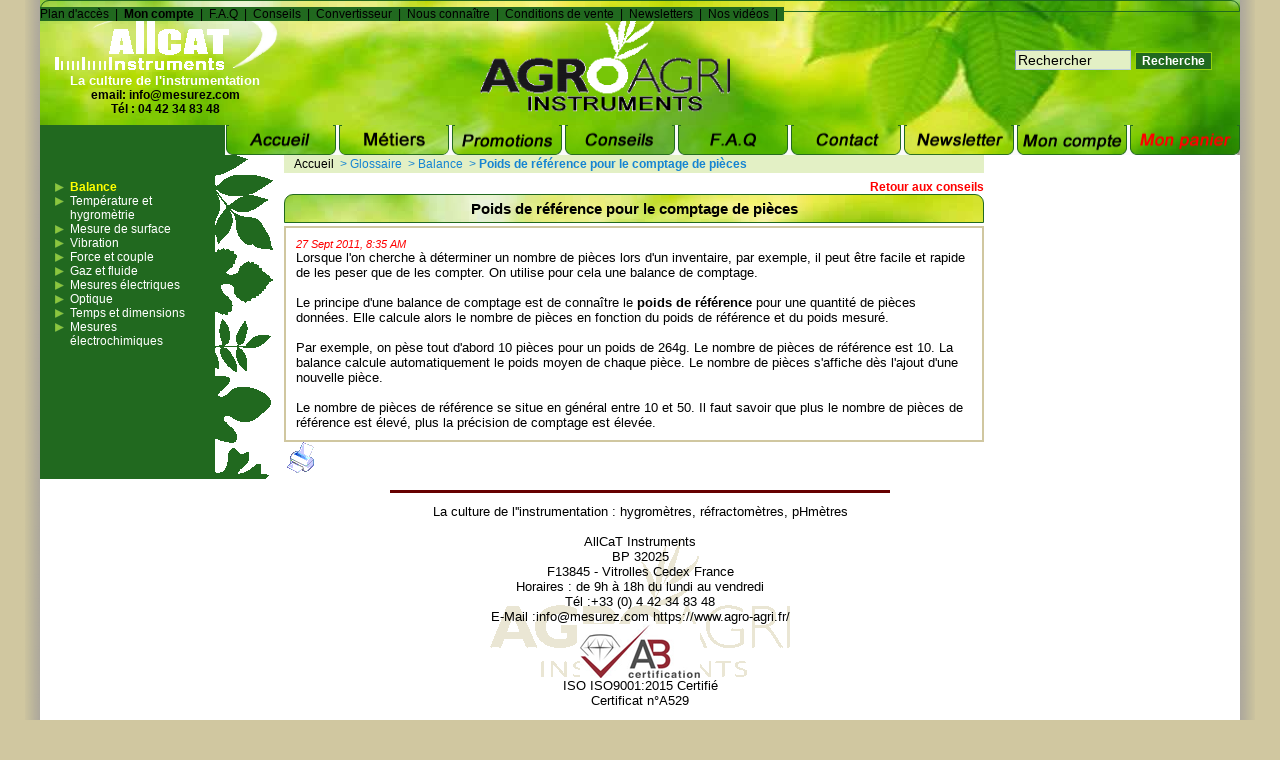

--- FILE ---
content_type: text/html
request_url: https://www.agro-agri.fr/poids-reference-comptage-pieces.html
body_size: 5082
content:
<!DOCTYPE html PUBLIC "-//W3C//DTD XHTML 1.0 Transitional//EN" "http://www.w3.org/TR/xhtml1/DTD/xhtml1-transitional.dtd">
<html xmlns="http://www.w3.org/1999/xhtml" xml:lang="fr" lang="fr">
<head>
<meta http-equiv="Content-Type" content="text/html; charset=utf8" />
<meta http-equiv="Content-Language" content="fr" />
<title>Poids de référence pour le comptage de pièces</title>
<base href="https://www.agro-agri.fr/" />
<link href="https://www.agro-agri.fr/styles/agro-agri.css" rel="stylesheet" type="text/css" />
<script src="js/menu.js" language="JavaScript" async  type="text/javascript"></script>
<script src="js/ajax.js" language="JavaScript" async  type="text/javascript"></script>
<script src="js/blocks.js" language="JavaScript" async  type="text/javascript"></script>
<script src="js/compare.js" language="JavaScript" async  type="text/javascript"></script>
<script src="js/shopping.js" language="JavaScript" async  type="text/javascript"></script>
<meta name="description" content="Lorsque l'on cherche à déterminer un nombre de pièces lors d'un inventaire, par exemple, il peut être facile et rapide de les peser que de les compter. On utilise pour cela une balance de comptage." />
<link href="poids-reference-comptage-pieces.html" rel="canonical" />
</head>

<body class="commonbg">

<div class="frameBlocks threeFrames">
	<div class="headerStyle" style="">
	<div class="block-navigation " style="">
<div class="BlockTop">
	<div class="TopCenter">
		<div class="TopLeftBgr">
			<div class="TopRightBgr">
				<div class="TopLeft"></div>
				<div class="TopRight"></div>
				<div class="TopTitle">
					<div class="TopTitleBgr"><div></div></div>
				</div>
			</div>
		</div>
	</div>
</div>
<div>
	<div  style="z-index:120;position: absolute;top: 7px" >
		<ul style="margin:0;padding:0">
			
			<li class="customMenuALLCAT 1" >
				
				<a href="https://www.agro-agri.fr/page.php?page=plan_acces" target="_self">Plan d'accès</a>
				&nbsp;|&nbsp;&nbsp;
			</li>
			
			<li class="customMenuALLCAT 1" >
				
				<a href="https://www.agro-agri.fr/user_home.php" target="_self"><b>Mon compte</b></a>
				&nbsp;|&nbsp;&nbsp;
			</li>
			
			<li class="customMenuALLCAT 1" >
				
				<a href="https://www.agro-agri.fr/articles.php?category_id=4" target="_self">F.A.Q</a>
				&nbsp;|&nbsp;&nbsp;
			</li>
			
			<li class="customMenuALLCAT 1" >
				
				<a href="https://www.agro-agri.fr/conseils-mesurez.html" target="_self">Conseils</a>
				&nbsp;|&nbsp;&nbsp;
			</li>
			
			<li class="customMenuALLCAT 1" >
				
				<a href="https://www.agro-agri.fr/convertisseur.html" target="_self">Convertisseur</a>
				&nbsp;|&nbsp;&nbsp;
			</li>
			
			<li class="customMenuALLCAT 1" >
				
				<a href="https://www.agro-agri.fr/page.php?page=about" target="_self">Nous connaître</a>
				&nbsp;|&nbsp;&nbsp;
			</li>
			
			<li class="customMenuALLCAT 1" >
				
				<a href="https://www.agro-agri.fr/page.php?page=charteVente" target="_self">Conditions de vente</a>
				&nbsp;|&nbsp;&nbsp;
			</li>
			
			<li class="customMenuALLCAT 1" >
				
				<a href="https://www.agro-agri.fr/newsletter.html" >Newsletters</a>
				&nbsp;|&nbsp;&nbsp;
			</li>
			
			<li class="customMenuALLCAT 1" >
				
				<a href="https://www.agro-agri.fr/videos.html" >Nos vidéos</a>
				&nbsp;|&nbsp;&nbsp;
			</li>
			
		</ul>
	</div>
</div>
<div class="BlockBottom">
	<div class="BottomCenter">
		<div class="BottomLeft"></div>
		<div class="BottomRight"></div>
	</div>
</div>
</div>

<!--Start of Tawk.to Script-->
<script type="text/javascript">
var Tawk_API=Tawk_API||{}, Tawk_LoadStart=new Date();
(function(){
var s1=document.createElement("script"),s0=document.getElementsByTagName("script")[0];
s1.async=true;
s1.src='https://embed.tawk.to/59ed8d524854b82732ff717f/default';
s1.charset='UTF-8';
s1.setAttribute('crossorigin','*');
s0.parentNode.insertBefore(s1,s0);
})();
</script>
<!--End of Tawk.to Script-->
<script type="text/javascript" src="js/menu.js"></script>
<!-- <script src="http://code.jquery.com/jquery-1.9.1.js"></script> -->
<!-- <script src="http://code.jquery.com/ui/1.10.2/jquery-ui.js"></script> -->

<!-- <script type="text/javascript" src="js/menu.js.gz"></script> -->
<script src="https://code.jquery.com/jquery-1.11.3.min.js"></script>
<script src="https://code.jquery.com/ui/1.11.4/jquery-ui.min.js"></script>

<link href="./styles/jquery-ui.css" rel="stylesheet" type="text/css" />	
<script type = "text/javascript">
var myImages = new Array ("https://www.agro-agri.fr/images/agro-agri/accueil-on.png", "https://www.agro-agri.fr/images/agro-agri/metiers-on.png","https://www.agro-agri.fr/images/agro-agri/promotions-on.png","https://www.agro-agri.fr/images/agro-agri/conseils-on.png" ,"https://www.agro-agri.fr/images/agro-agri/faq-on.png" ,"https://www.agro-agri.fr/images/agro-agri/contact-on.png","https://www.agro-agri.fr/images/agro-agri/newsletter-on.png","https://www.agro-agri.fr/images/agro-agri/moncompte-on.png" ,"https://www.agro-agri.fr/images/agro-agri/panier-on.png","https://www.agro-agri.fr/images/agro-agri/menu-on-metiers.jpg","https://www.agro-agri.fr/images/agro-agri/menu-on-exploitation.jpg" ,"https://www.agro-agri.fr/images/agro-agri/menu-on-recolte.jpg","https://www.agro-agri.fr/images/agro-agri/menu-on-industrie.jpg" , "https://www.agro-agri.fr/images/agro-agri/menu-on-transport.jpg",  "https://www.agro-agri.fr/images/agro-agri/menu-on-detaillant.jpg" ,"https://www.agro-agri.fr/images/agro-agri/menu-on-restauration.jpg");
 
var myPreload = new Array ();
 
for (var i = 0; i < myImages.length; i++ )
{
myPreload[ i ]= new Image();
myPreload[ i ].src = myImages[ i ];
}
</script>
<div class="Header" style="">
    <div class="HeaderLogo" >
	    <div style="height:125px;width:430px;float:left;text-align: left;">
			<div style="width:250px;text-align:center;font-size: 12px;font-weight:bold;">
				<a href="https://www.agro-agri.fr/"><img style="background: url('images/agro-agri/logo.png') no-repeat;" class="png" src="images/tr.gif" width="231" height="68" alt="allcat instruments" title="allcat instruments" /></a><br><span style="color:#ffffff;font-size:13px;">La culture de l'instrumentation</span>
				<br>email: <a  href="mailto:info@mesurez.com">info@mesurez.com</a><BR/><span>T&eacute;l : 04 42 34 83 48</span>
			</div>
        </div>
        <div style="width: 400px;float: left;padding-top:0;">
            <a href="https://www.agro-agri.fr/"><img class="png" src="images/agro-agri/agro-agri-logo.gif" width="250" height="110" alt="allcat instruments" title="allcat instruments" /></a>
        </div >
		<div style="width: 300px;float: right;padding-top:0;">
			<form action="site_search.php" method="get">
				<input class="search" type="text" name="sq" id="sq" value="Rechercher" style="width:110px;margin-top:50px;margin-left:75px" onfocus="this.value=''" />
					<script>
					$(function(){
						$.ajaxSetup({ cache: false});
						var items = [];	
						$.getJSON('../styles/item_code_autocompletion.txt', function(data){
									var siteWebItem ;
									$.each(data, function(key, val) {
											siteWebItem = data[key].siteWeb ;
											// testet si le siteWeb est présent on affiche le produit sinon on passe au suivant 
											if (siteWebItem != null) {
												// mettre les sites web dans un tableau		
												var siteWebArray = siteWebItem.split(',');
												// si l'id du  site web courant est trouvé on ajoute
												var test = $.inArray("1", siteWebArray) ;
												if (test != -1 && test != null)	{
													items.push(data[key].item_code);
												}	
											}
											else {
												items.push(data[key].item_code);
											}
										}
									);
								}
							).fail(function() { console.log( "error" ); });
							$( "#sq" ).autocomplete({ minLength: 2 });
							$( "#sq" ).autocomplete({source: items});
					});
					</script>

				<span class="submit"><input class="submit" type="submit" name="search" value="Recherche" /></span>
			</form>
		</div>
		<div style="clear;both;">
		</div>
    </div>
	<div style="float:left;height:30px;padding-left:183px;background-image:url(images/agro-agri/bande-vert-fonce.gif) ;background-repeat: no-repeat;background-position: left;">
		<ul style="margin:0;padding:0;display:inline;list-style-type:none;">
			<li style="float:left;padding-left:3px;background-color: transparent">
				<a href="https://www.agro-agri.fr/"><img src="images/agro-agri/accueil-on.png" width="110" height="30" alt="accueil" border="0" 
				onmouseover="javascript:this.src='images/agro-agri/accueil.png'" 
				onmouseout="javascript:this.src='images/agro-agri/accueil-on.png'"></a>
			</li>
			<li style="float:left;padding-left:3px;background-color: transparent" 
				onmouseover="javascript:document.getElementById('sous-menu-metiers-id').style.display='block'" 
				onmouseout="javascript:document.getElementById('sous-menu-metiers-id').style.display='none';document.getElementById('image_metiers').src='images/agro-agri/metiers-on.png'">
				<a href="#"><img id="image_metiers"  src="images/agro-agri/metiers-on.png" width="110" height="30"  border="0" alt="metiers" onmouseover="javascript:this.src='images/agro-agri/metiers.png'">
				</a>
				
				<ul id="sous-menu-metiers-id" style="margin:0;padding:0;display:none;list-style-type:none">
					<li class="sous-menu-metiers" style="height:25px">
						<a href="exploitation-instrument-mesure.html">
						<img src="images/agro-agri/menu-on-exploitation.jpg" border="0" width="110" height="25" alt="exploitation" 
						onmouseover="javascript:this.src='images/agro-agri/menu-exploitation.jpg'" 
						onmouseout="javascript:this.src='images/agro-agri/menu-on-exploitation.jpg'">
						</a>
					</li>
					<li style="height:25px">
						<a href="recolte-legume-instrument-mesure.html"><img src="images/agro-agri/menu-on-recolte.jpg" border="0" width="110" height="25" alt="recolte" 
						onmouseover="javascript:this.src='images/agro-agri/menu-recolte.jpg'" 
						onmouseout="javascript:this.src='images/agro-agri/menu-on-recolte.jpg'"></a></li>	
					<li  style="height:25px">
					<a href="industrie-instrument-mesure.html"><img src="images/agro-agri/menu-on-industrie.jpg" border="0" width="110" height="25" alt="industrie" 
						onmouseover="javascript:this.src='images/agro-agri/menu-industrie.jpg'" 
						onmouseout="javascript:this.src='images/agro-agri/menu-on-industrie.jpg'" >
						</a>
					</li>
					<li style="height:25px">
						<a href="transport-instrument-mesure.html"><img src="images/agro-agri/menu-on-transport.jpg" border="0" width="110" height="25" alt="transport" 
						onmouseover="javascript:this.src='images/agro-agri/menu-transport.jpg'" 
						onmouseout="javascript:this.src='images/agro-agri/menu-on-transport.jpg'" >
						</a>
					</li>
					<li style="height:25px">
						<a href="detaillants-instrument-mesure.html"><img src="images/agro-agri/menu-on-detaillant.jpg" border="0" width="110" height="25" alt="detaillant" 
						onmouseover="javascript:this.src='images/agro-agri/menu-detaillant.jpg'" 
						onmouseout="javascript:this.src='images/agro-agri/menu-on-detaillant.jpg'">
						</a>
					</li>
					<li style="height:25px">
						<a href="cuisine-restauration-instrument-mesure.html"><img src="images/agro-agri/menu-on-restauration.gif" border="0" width="110" height="25" alt="restauration" 
						onmouseover="javascript:this.src='images/agro-agri/menu-restauration.gif'" 
						onmouseout="javascript:this.src='images/agro-agri/menu-on-restauration.gif'">
						</a>
					</li>
				</ul>
			</li>
			<li style="float:left;padding-left:3px">
		<a href="promotions.html"><img src="images/agro-agri/promotions-on.png" width="110" height="30" alt="promotions" border="0" 		
		onmouseover="javascript:this.src='images/agro-agri/promotions.png'" 
		onmouseout="javascript:this.src='images/agro-agri/promotions-on.png'"></a>
			</li>
			<li style="float:left;padding-left:3px">
		<a href="conseils-agro-agri.html"><img src="images/agro-agri/conseils-on.png" width="110" height="30" alt="conseils" border="0" 
		onmouseover="javascript:this.src='images/agro-agri/conseils.png'" 
		onmouseout="javascript:this.src='images/agro-agri/conseils-on.png'"></a>
			</li>
			<li style="float:left;padding-left:3px">
		<a href="articles.php?category_id=4"><img src="images/agro-agri/faq-on.png" width="110" height="30" alt="faq" border="0"
		onmouseover="javascript:this.src='images/agro-agri/faq.png'" 
		onmouseout="javascript:this.src='images/agro-agri/faq-on.png'"></a>
			</li>
			<li style="float:left;padding-left:3px">
		<a href="support.php"><img src="images/agro-agri/contact-on.png" width="110" height="30" alt="contact" border="0" 
		onmouseover="javascript:this.src='images/agro-agri/contact.png'" 
		onmouseout="javascript:this.src='images/agro-agri/contact-on.png'"></a>
			</li>
			<li style="float:left;padding-left:3px">		
		<a href="newsletters-agro-agri.html"><img src="images/agro-agri/newsletter-on.png" width="110" height="30" alt="newsletter" border="0" 
		onmouseover="javascript:this.src='images/agro-agri/newsletter.png'" 
		onmouseout="javascript:this.src='images/agro-agri/newsletter-on.png'"></a>
			</li>
			<li style="float:left;padding-left:3px">
		<a href="user_home.php"><img src="images/agro-agri/moncompte-on.png" width="110" height="30" alt="mon compte" border="0" 
		onmouseover="javascript:this.src='images/agro-agri/moncompte.png'" 
		onmouseout="javascript:this.src='images/agro-agri/moncompte-on.png'"></a>
			</li>
			<li style="float:left;padding-left:3px">
		<a href="basket.php"><img src="images/agro-agri/panier.png" width="110" height="30" alt="mon panier" border="0" 
		onmouseover="javascript:this.src='images/agro-agri/panier-on.png'" 
		onmouseout="javascript:this.src='images/agro-agri/panier.png'"></a>
		</li>
	</ul>
	</div>
	<div id="metier_menus" style="display:none;position:relative;margin:0;padding:0;"><img src="images/agro-agri/testV.png" border="0"></div>
	
</div>

	</div>
	<div class="contentStyle">
		<div class="leftStyle" style="">
			<div class="leftStylePadding">
			<div class="block-categories-list " style="">
<div class="BlockTop">
	<div class="TopCenter">
		<div class="TopLeftBgr">
			<div class="TopRightBgr">
				<div class="TopLeft"></div>
				<div class="TopRight"></div>
				<div class="TopTitle">
				</div>
			</div>
		</div>
	</div>
</div>

<div class="BlockMiddle">
	<div class="MiddleCenter">
		<div class="padding10px">
		
		<ul class="CategoryList">
		
			<li class="selectedtopCategory firstCategory">
				
				<a class="title " href="balance.html" title="">Balance</a>
				
				 
			</li>
		
			<li class="topCategory">
				
				<a class="title " href="temperature_hygrometrie.html" title="">Température et hygromètrie</a>
				
				 
			</li>
		
			<li class="topCategory">
				
				<a class="title " href="mesure_de_surface.html" title="">Mesure de surface</a>
				
				 
			</li>
		
			<li class="topCategory">
				
				<a class="title " href="vibration.html" title="">Vibration</a>
				
				 
			</li>
		
			<li class="topCategory">
				
				<a class="title " href="force_couple.html" title="">Force et couple</a>
				
				 
			</li>
		
			<li class="topCategory">
				
				<a class="title " href="gaz_fluide.html" title="">Gaz et fluide</a>
				
				 
			</li>
		
			<li class="topCategory">
				
				<a class="title " href="mesures_electriques.html" title="">Mesures électriques</a>
				
				 
			</li>
		
			<li class="topCategory">
				
				<a class="title " href="optique.html" title="">Optique</a>
				
				 
			</li>
		
			<li class="topCategory">
				
				<a class="title " href="temps_dimensions.html" title="">Temps et dimensions</a>
				
				 
			</li>
		
			<li class="topCategory lastCategory">
				
				<a class="title " href="mesures_electrochimiques.html" title="">Mesures électrochimiques</a>
				
				 
			</li>
		
		</ul>
		 
		</div>
	</div>
</div>
<div class="BlockBottom">
	<div class="BottomCenter">
		<div class="BottomLeft"></div>
		<div class="BottomRight"></div>
	</div>
</div>
</div>
			</div>
		</div>
		<div class="centerStyle" style="">
			<div class="centerStylePadding">
			<div class="block-articles-breadcrumb hidden-title " style="">
<div class="Breadcrumb">
	<div class="BreadcrumbCenter">
		<div class="BreadcrumbLeftBgr">
			<div class="BreadcrumbRightBgr">
				<div class="BreadcrumbLeft"></div>
				<div class="BreadcrumbRight"></div>
				<div class="BreadcrumbRSS"><div></div></div>
				<div class="Breadcrumbs">
					<div class="BreadcrumbsBgr">
						<div itemscope itemtype="http://data-vocabulary.org/Breadcrumb">
							<a href="index.php" itemprop="url">Accueil</a>
								
								<span>&nbsp;&gt;&nbsp;</span><img src="images/tr.gif" alt="" /><a href="glossaire-instrument-mesure.html" class="" itemprop="url"><span itemprop="title">Glossaire</span></a>
								
								<span>&nbsp;&gt;&nbsp;</span><img src="images/tr.gif" alt="" /><a href="balance.html" class="" itemprop="url"><span itemprop="title">Balance</span></a>
								
								<span>&nbsp;&gt;&nbsp;</span><img src="images/tr.gif" alt="" /><a href="poids-reference-comptage-pieces.html?category_id=36" class="treeItemLast" itemprop="url"><span itemprop="title">Poids de référence pour le comptage de pièces</span></a>
								
						</div>
					</div>
				</div>
			</div>
		</div>
	</div>
</div>
</div><script type="text/javascript" src="js/video.js"></script>
<div style="text-align:right"><a style="color: #f00;font: 12px arial;white-space: nowrap;font-weight:bold" href="conseils-agro-agri.html">Retour aux conseils</a><br></div>
<div class="block-articles-details " style="">
<div class="BlockTop">
	<div class="TopCenter">
		<div class="TopLeftBgr">
			<div class="TopRightBgr">
				<div class="TopLeft"></div>
				<div class="TopRight"></div>
				<div class="TopTitle">
					<div class="TopTitleBgr"><h1>Poids de référence pour le comptage de pièces</h1></div>
				</div>
			</div>
		</div>
	</div>
</div>

<div class="BlockMiddle">
	<div class="MiddleCenter">
		<div class="padding10px">
			

			
			<div>
					



					<div class="ArticleDescription">
						
						<div class="articleDate">
						27 Sept 2011, 8:35 AM 
						 
						</div>
						
					
					
					
					
					
					Lorsque l'on cherche à déterminer un nombre de pièces lors d'un inventaire, par exemple, il peut être facile et rapide de les peser que de les compter. On utilise pour cela une balance de comptage.<br><br>Le principe d'une balance de comptage est de connaître le <strong>poids de référence</strong> pour une quantité de pièces données. Elle calcule alors le nombre de pièces en fonction du poids de référence et du poids mesuré.<br><br>Par exemple, on pèse tout d'abord 10 pièces pour un poids de 264g. Le nombre de pièces de référence est 10. La balance calcule automatiquement le poids moyen de chaque pièce. Le nombre de pièces s'affiche dès l'ajout d'une nouvelle pièce.<br><br>Le nombre de pièces de référence se situe en général entre 10 et 50. Il faut savoir que plus le nombre de pièces de référence est élevé, plus la précision de comptage est élevée.
					</div>

					
					
					
					

			</div>
			
			<div class="TopTitleIco">
				<div>
					<a href="article_print.php?article_id=62"><img src="images/ico-print.gif"  alt="Impression Ecran"  title="Impression Ecran" border="0" /></a>
					<!------
					<a onclick="window.open('tell_friend.php?item_id=62&amp;type=articles','tell_friend','toolbar=no,scrollbars=yes,resizable=no,width=425,height=400');return false;" href="tell_friend.php?item_id=62&amp;type=articles"><img src="images/ico-friend.gif" alt="Envoyer à un ami" title="Envoyer à un ami" border="0" /></a>
					------>
				</div>
			</div>
			<br />

			
		</div>
	</div>
</div>
<div class="BlockBottom">
	<div class="BottomCenter">
		<div class="BottomLeft"></div>
		<div class="BottomRight"></div>
	</div>
</div>
</div>
			</div>
		</div>
		<div class="rightStyle" style="">
			<div class="rightStylePadding">
			
			</div>
		</div>
	</div>
	<div class="footerStyle" style="">
	<script language="JavaScript" type="text/javascript">
//<![CDATA[

//]]>
</script>
<div class="footerAll" style="">
	<div class="footerMenu">
	</div>
	<div class="footerHTML"><img src="images/agro-agri/barre_brown_footer.png" alt=""><div style="background-image:url(images/agro-agri/agro-agri-fond.png);background-repeat:no-repeat;background-position:center;padding:10px;text-align:center">La culture de l''instrumentation : <a href="https://www.agro-agri.fr/thermo-hygrometrie.html">hygromètres</a>, <a href="https://www.agro-agri.fr/refractometres-agro-agri.html">réfractomètres</a>, <a href="https://www.agro-agri.fr/ph-metre-agro-agri.html">pHmètres</a><br /><br />AllCaT Instruments<br />BP 32025<br />F13845 - Vitrolles Cedex France<br />Horaires : de 9h à 18h du lundi au vendredi<br />Tél :+33 (0) 4 42 34 83 48<br />E-Mail :<a href="mailto:info@mesurez.com">info@mesurez.com</a> <a href="https://www.agro-agri.fr/">https://www.agro-agri.fr/</a><br><img src="./images/agro-agri/abcertification2.png" align="center" border="0" alt="Allcat instrument ISO9001:2015 Certified Certificate #A529" title="Allcat instrument ISO9001:2015 Certified Certificate #A529"/><br>ISO ISO9001:2015 Certifié<br>Certificat n°A529</div></div>
</div>
	</div>
</div>


<!-- Google tag (gtag.js) -->
<script async src="https://www.googletagmanager.com/gtag/js?id=G-9R2SKN88P2"></script>
<script>
  window.dataLayer = window.dataLayer || [];
  function gtag(){dataLayer.push(arguments);}
  gtag('js', new Date());

  gtag('config', 'G-9R2SKN88P2');
</script>


<center><div style='visibility:hidden'>--></div><div style='color:silver;visibility:visible;'><a style='color:silver;text-decoration:none;' href='http://www.viart.com/'>CMS</a> by ViArt Ltd</div></center>&nbsp;</body>
</html>



--- FILE ---
content_type: text/javascript
request_url: https://www.agro-agri.fr/js/shopping.js
body_size: 8127
content:
// shopping javacript

function reloadCartBlocks(responseText, cartParams) {

	var equalPos = responseText.indexOf("=");
	var msgType = ""; var msgText = ""; 
	if(equalPos == -1) {
		msgType = "errors";
		msgText = responseText;
	} else {
		msgType = responseText.substring(0, equalPos);
		msgText = responseText.substring(equalPos + 1, responseText.length);
	}
	var messageId = cartParams[0];
	var messageObj = document.getElementById(messageId);

	var msgLeft = findPosX(messageObj);
	var msgTop = findPosY(messageObj, true);
	showPopupBlock(msgType, msgText, msgLeft, msgTop);

	// set all quantity controls to zero if multi-add active
	var multiAdd = "";
	var formName = cartParams[1];
	var itemsForm = document.forms[formName];
	if (itemsForm.multi_add) {
		multiAdd = itemsForm.multi_add.value;
	}
	if (multiAdd == 1 && itemsForm.items_indexes && itemsForm.items_indexes.value != "") {
		var indexes = itemsForm.items_indexes.value.split(",");
		for (var i = 0; i < indexes.length; i++) {
			var idx = indexes[i];
			var controlName = "quantity" + idx;
			if (itemsForm.elements[controlName]) {
				var elementType = itemsForm.elements[controlName].type;
				if (elementType == "text") {
					itemsForm.elements[controlName].value = 0;
				} else if (elementType == "select-one") {
					itemsForm.elements[controlName].selectedIndex = 0;
				}
			}
		}
	}

	if (msgType == "success") {
		var checkNames = new Array("small_cart", "shopping_cart");
		for (var cn = 0; cn < checkNames.length; cn++) {
			var checkName = checkNames[cn];
			// refresh block in the active window
			var foundBlocks = document.getElementsByName(checkName);
			for (var b = 0; b < foundBlocks.length; b++) {
				var formObj = foundBlocks[b];
				var pbId = formObj.pb_id.value;
				initProgress("pb_"+pbId);
				reloadBlock(pbId);
			}
			// check if we add products from some popup window to refresh cart blocks in parent window
			if (window.opener) { 
				var foundBlocks = window.opener.document.getElementsByName(checkName);
				for (var b = 0; b < foundBlocks.length; b++) {
					var formObj = foundBlocks[b];
					var pbId = formObj.pb_id.value;
					window.opener.initProgress("pb_"+pbId);
					window.opener.reloadBlock(pbId);
				}
			}
		}
	}
}

function confirmBuy(formName, selectedIndex, buttonType, messageId)
{
	var itemsForm = document.forms[formName];
	itemsForm.item_index.value = selectedIndex; // assign index of product to be added to cart
	var startIndex = 1;
	if (itemsForm.start_index) {
		startIndex = itemsForm.start_index.value;
	}
	var idx = selectedIndex;
	// check global redirect option
	var redirectToCart = "";
	if (itemsForm.redirect_to_cart) {
		redirectToCart = itemsForm.redirect_to_cart.value;
	}

	if (buttonType == "wishlist") {
		itemsForm.cart.value = "WISHLIST";
	} else if (buttonType == "shipping") {
		itemsForm.cart.value = "SHIPPING";
	} else {
		itemsForm.cart.value = "ADD";
	}
	if (itemsForm.originalAction) {
		itemsForm.target = "";
		itemsForm.action = itemsForm.originalAction;
	}
	// check initial index if it wasn't selected
	var indexes = new Array();
	if (!itemsForm.elements["item_id"+idx]) {
		if (itemsForm.items_indexes && itemsForm.items_indexes.value != "") {
			indexes = itemsForm.items_indexes.value.split(",");
			idx = indexes[0];
		} else {
			idx = startIndex;
		}
	}

	// check products one by one
	var selectedItems = 0;
	var itemNo = 0;
	do {
		itemNo++;

		// check product quantity
		var quantity = 1;
		if (itemsForm.elements["quantity"+idx]) {
			if (itemsForm.elements["quantity"+idx].selectedIndex) {
				quantity = parseInt(itemsForm.elements["quantity"+idx].options[itemsForm.elements["quantity"+idx].selectedIndex].value);
			} else {
				quantity = parseInt(itemsForm.elements["quantity"+idx].value);
			}
			if (isNaN(quantity)) { quantity = 1; } 
		}

		if (quantity > 0) {
			selectedItems++;
			var params = getProductParams(itemsForm, idx);
			var basePrice = params["base_price"];
			
			// check what options were selected and what options is active
			var returnedValues = checkOptions(itemsForm, idx);
			var selectedOptions = returnedValues[0];
			var activeOptions = returnedValues[1];
			// check options for requirements
			var prMessage = requiredProperty;
    
			var productName = params["item_name"];
			for (prID in activeOptions) {
				if (itemsForm.elements["property_control"+idx+"_" + prID]) { // check if it is property control
					var prRequired = itemsForm.elements["property_required"+idx+"_" + prID].value;
					var prControl = itemsForm.elements["property_control"+idx+"_" + prID].value;
					if (prRequired == 1 && activeOptions[prID] && !selectedOptions[prID]) {
						var propertyName = itemsForm.elements["property_name"+idx+"_" + prID].value;
						prMessage = prMessage.replace("\{property_name\}", propertyName);
						prMessage = prMessage.replace("\{product_name\}", productName);
						alert(prMessage);	
						if (prControl != "RADIOBUTTON" && prControl != "CHECKBOXLIST" && prControl != "TEXTBOXLIST" && prControl != "LABEL") {
							itemsForm.elements["property"+idx+"_" + prID].focus();
						}
						return false;
					}
				}
			}
	  
			// calculate price for selected options
			var propertiesPrice = calculateOptionsPrice(itemsForm, idx, selectedOptions);
			var isPriceEdit = params["pe"];
			var productPrice = 0;
			if (isPriceEdit) {
				var userPrice = parseFloat(itemsForm.elements["price"+idx].value);
				productPrice = userPrice + params["comp_price"] + propertiesPrice;
			} else {
				productPrice = basePrice + params["comp_price"] + propertiesPrice;
			}
	  
			if (params["zero_product_action"] == 2 && productPrice == 0) {
				alert(params["zero_product_warn"]);
				return false;
			}
		}

		// check next index
		idx = "";
		if (selectedIndex == "") {
			var nextIndex = "";
			if (indexes.length > 0) {
				nextIndex = (indexes.length > itemNo) ? indexes[itemNo] : "";
			} else {
				nextIndex = startIndex + itemNo;
			}
			if (nextIndex != "" && itemsForm.elements["item_id"+nextIndex]) {
				idx = nextIndex;
			}
		}
		// end index check
		
	} while (idx != "");

  // submit form
	if (buttonType == "wishlist") {
		var savedTypesHidden = "0";
		if (document.saved_types.saved_types_hidden) {
			// check if we don't need to show popup win
			savedTypesHidden = document.saved_types.saved_types_hidden.value; 
		}
		if (savedTypesHidden == "1") {
			// assign default type_id from hidden popup
			itemsForm.saved_type_id.value = document.saved_types.type_id.value;
		}
		// check if type_id was selected 
		var savedTypeId = itemsForm.saved_type_id.value;
  
		if (savedTypeId == "") {
			popupSavedTypes(itemForm);
		} else {
			itemsForm.submit();
		}
		return false;
	} else if (buttonType == "shipping") {
		popupShippingFrame();
		itemsForm.originalAction = itemsForm.action; // save original action value
		itemsForm.action = "shipping_calculator.php";
		itemsForm.target = "shipping_frame";
		itemsForm.submit();
		return false;
	} else {
		if (selectedItems > 0) {
			// check and submit form to add product to the cart
			var submitForm = true;
			if (confirmAdd == "1") {
				submitForm = confirm(addProduct);
			}
			if (submitForm) {
				if (redirectToCart == 3) {
					// AJAX option selected
					submitForm = false; // don't need to submit form
					itemsForm.rnd.value = ""; // don't need random values for AJAX
					var cartParams = new Array(messageId, formName);
					postAjax("cart_add.php", reloadCartBlocks, cartParams, itemsForm);
				} else {
					itemsForm.submit();
				}
			}
		}
		return false;
	}
}


function confirmSubscription(itemForm)
{
	if (confirmAdd == "1") {
		return confirm(addSubscription);
	} else {
		return true;
	}
}

function addToWishlist()
{
	var formId = document.saved_types.form_id.value;
	if (formId != "") {
		var formName = "form_" + formId
		var itemForm = document.forms[formName];
		var typesTotal = parseInt(document.saved_types.saved_types_total.value);
		var typeId = "";
		if (typesTotal == 1) {
			var typeId = document.saved_types.type_id.value;
		} else if (typesTotal > 1) {
			var typeId = document.saved_types.type_id.options[document.saved_types.type_id.selectedIndex].value;
		}
		if (typeId != "") {
			itemForm.saved_type_id.value = typeId;
			hideSavedTypes();
			confirmBuy(itemForm, "wishlist");
		} else {
			alert("Please select a type");
		}
	} else {
		alert("Product wasn't selected");
	}
}

function popupShippingWin(shippingUrl)
{
	var shippingWin = window.open (shippingUrl, 'shippingWin', 'toolbar=no,location=no,directories=no,status=yes,menubar=no,scrollbars=yes,resizable=yes,width=600,height=400');
	shippingWin.focus();
}

function popupShippingFrame(itemForm)
{                              	
	var shippingOpacity = document.getElementById("shipping_opacity");
	shippingOpacity.style.opacity    = "0.6";
	shippingOpacity.style.mozOpacity = "0.6";
	shippingOpacity.style.filter     = "alpha(opacity=60)";
	var shippingShadow = document.getElementById("shipping_shadow");

	var pageSize = getPageSize();
	var pageScroll = getScroll();
	var arrayPageSizeWithScroll = getPageSizeWithScroll();

	var winLeft = 5; var winTop = 5;
	if (pageSize[0] > 620) {
		winLeft = pageScroll[0] + (pageSize[0]-600) / 2;
	}
	if (pageSize[1] > 420) {
		winTop = pageScroll[1] + (pageSize[1]-400) / 2;
	}
	shippingShadow.style.left = winLeft + "px";
	shippingShadow.style.top = winTop + "px";

	shippingOpacity.style.width = arrayPageSizeWithScroll[0] + "px";
	shippingOpacity.style.height = arrayPageSizeWithScroll[1] + "px";

	shippingShadow.style.display = "block";			
	shippingOpacity.style.display = "block";			

	hideSelectBoxes("shipping_shadow", new Array("shipping_frame"));
}

function hideShippingFrame()
{                              	
	var shippingOpacity = document.getElementById("shipping_opacity");
	var shippingShadow = document.getElementById("shipping_shadow");
	var shippingPage = document.getElementById("shipping_page");

	shippingOpacity.style.display = "none";			
	shippingShadow.style.display = "none";			
	shippingPage.src = "";
	showSelectBoxes("shipping_shadow");
}

function popupSavedTypes(formName, idx)
{                              	
	var params = getProductParams(itemsForm, formId);
	var formId = params["form_id"];
	document.saved_types.form_id.value = formId;
	var savedTypesShadow = document.getElementById("saved_types_shadow");
	savedTypesShadow.style.opacity    = "0.6";
	savedTypesShadow.style.mozOpacity = "0.6";
	savedTypesShadow.style.filter     = "alpha(opacity=60)";
	var savedTypesWin = document.getElementById("saved_types_win");
	if (formId != "") {
		var wishlistButton = document.getElementById("wishlist_" + formId);
		savedTypesWin.style.left = (findPosX(wishlistButton, 0) - 150) + "px";
		savedTypesWin.style.top = (findPosY(wishlistButton, 0) - 100) + "px";
		var arrayPageSizeWithScroll = getPageSizeWithScroll();
		savedTypesShadow.style.height = arrayPageSizeWithScroll[1] + "px";
	}

	savedTypesWin.style.display = "block";			
	savedTypesShadow.style.display = "block";			
	hideSelectBoxes("saved_types_win", new Array("type_id"));
}

function hideSavedTypes()
{                              	
	document.saved_types.form_id.value = "";
	var savedTypesShadow = document.getElementById("saved_types_shadow");
	var savedTypesWin = document.getElementById("saved_types_win");
	savedTypesWin.style.display = "none";			
	savedTypesShadow.style.display = "none";			
	showSelectBoxes("saved_types_win");
}

function changeSavedType()
{
	var prevTypeId = document.saved_types.prev_type_id.value;
	var typeIdControl = document.saved_types.type_id;
	var selectedTypeId = typeIdControl.options[typeIdControl.selectedIndex].value;
	document.saved_types.prev_type_id.value = selectedTypeId;
	if (prevTypeId != selectedTypeId) {
		if (prevTypeId != "") {
			var typeDescBlock = document.getElementById("type_desc_" + prevTypeId);
			typeDescBlock.style.display = "none";			
		}
		if (selectedTypeId != "") {
			var typeDescBlock = document.getElementById("type_desc_" + selectedTypeId);
			typeDescBlock.style.display = "block";			
		}
	}
}

function changeProperty(formName, idx)
{
	var itemsForm = document.forms[formName];

	var selectedOptions = new Array();
	var priceControl = "";
	var htmlControl = false;
	var itemId = itemsForm.elements["item_id"+idx].value;;
	var taxPercent = 0;

	var params = getProductParams(itemsForm, idx);
	var taxNote = params["tax_note"];
	var pointsBase = params["base_points_price"];
	var prIDs = params["properties_ids"];
	var formId = params["form_id"];
	var stockLevel = getParamValue(params, "sl", "int");
	var useStockLevel = getParamValue(params, "use_sl", "int")
	var inStock = getParamValue(params, "in_sm", "txt");
	var outStock = getParamValue(params, "out_sm", "txt")

	if (itemsForm.elements["tax_percent"+idx] && itemsForm.elements["tax_percent"+idx].value != "") {
		taxPercent = parseFloat(itemsForm.elements["tax_percent"+idx].value);
		if (isNaN(taxPercent)) { taxPercent = 0; }
	}

	if (itemId != "" && document.getElementById) {
		priceControl = document.getElementById("sales_price" + idx);
		if (!priceControl) {
			priceControl = document.getElementById("price" + idx);
		}
	} 
	var pointsPriceControl = document.getElementById("points_price" + idx);

	// check what options were selected and what options is active
	var returnedValues = checkOptions(itemsForm, idx);
	var selectedOptions = returnedValues[0];
	var activeOptions = returnedValues[1];
	// calculate price for selected options
	var totalAdditionalPrice = calculateOptionsPrice(itemsForm, idx, selectedOptions);

	// check stock levels for options
	var optionUseStock = 0; var optionStockLevel = 0; 
	for (prID in selectedOptions) {
		if (itemsForm.elements["property_control"+idx+"_" + prID]) { // check if it is property control
			var prControl = itemsForm.elements["property_control"+idx+"_" + prID].value;
			if (prControl == "LISTBOX" || prControl == "RADIOBUTTON") {
				optionUseStock = getOptionValue(itemsForm, "use_sl_" + selectedOptions[prID]);
				if (optionUseStock == 1) {
					optionStockLevel = getOptionValue(itemsForm, "sl_" + selectedOptions[prID]);
					if (useStockLevel == 0 || stockLevel > optionStockLevel) {
						stockLevel = optionStockLevel;
						useStockLevel = 1;
					}
				}
			} else if (prControl == "CHECKBOXLIST" || prControl == "TEXTBOXLIST") {
				var values = selectedOptions[prID];
				for (valueId in values) {
					optionUseStock = getOptionValue(itemsForm, "use_sl_" + valueId);
					if (optionUseStock == 1) {
						optionStockLevel = getOptionValue(itemsForm, "sl_" + valueId);
						if (useStockLevel == 0 || stockLevel > optionStockLevel) {
							stockLevel = optionStockLevel;
							useStockLevel = 1;
						}
					}
				}	
			}
		}
	}
	// end options stock levels

	// change stock level and stock message
	var obj = document.getElementById("sl" + idx);
	var blockObj = document.getElementById("block_sl" + idx);
	if (obj) {
		if (useStockLevel == 1) {
			obj.innerHTML = stockLevel;
			if (blockObj) { blockObj.style.display = "block"; }
		} else {
			obj.innerHTML = "";
			if (blockObj) { blockObj.style.display = "none"; }
		}
	}
	obj = document.getElementById("sm" + idx);
	blockObj = document.getElementById("block_sm" + idx);
	if (obj) {
		var stockMessage = "";
		if (useStockLevel == 0 || stockLevel > 0) {
			stockMessage = inStock;
		} else {
			stockMessage = outStock;
		}
		obj.innerHTML = stockMessage;
		if (blockObj) { 
			if (stockMessage == "") {
				blockObj.style.display = "none";
			} else {
				blockObj.style.display = "block"; 
			}
		}
	}

	// hide or show property blocks
	for (prID in activeOptions) {
		if (itemsForm.elements["property_control" + idx + "_" + prID]) { // check if it is property control
			var propertyBlock = document.getElementById("pr" + idx + "_" + prID);
			if (activeOptions[prID]) {
				propertyBlock.style.display = "block";				
			} else {
				propertyBlock.style.display = "none";				
			}
		}
	}

	// show hide image for subcomponents
	for (prID in activeOptions) {
		if (itemsForm.elements["property_control"+idx+"_" + prID]) { // check if it is property control
			var prControl = itemsForm.elements["property_control"+idx+"_" + prID].value;
			if (activeOptions[prID] && (prControl == "LISTBOX" || prControl == "RADIOBUTTON")) {
				var prValue = selectedOptions[prID];
	  
				var objId = formId + "_" + prID; // id for current product option
				if (prValue != "") {
					var image_button = document.getElementById("option_image_action"+idx+"_" + prID);
					if (!image_button) {
						var image_button       = document.createElement('a');				
						image_button.id        = "option_image_action"+idx+"_" + prID;
						image_button.href      = "#";
						image_button.onclick   = popupImage;
						image_button.style.display = "none";
						image_button.innerHTML = "<img src='images/icons/view_page.gif' alt='View' border='0'/>";
						var propertyObj = document.getElementById("pr"+idx+"_" + prID);
						if (propertyObj) { propertyObj.appendChild(image_button); }
					}				
					if (itemsForm.elements["option_image"+idx+"_" + prValue]) {
						var image = itemsForm.elements["option_image"+idx+"_" + prValue].value;
						if (itemsForm.elements["option_image_action"+idx+"_" + prValue]) {
							image_button.onclick = (itemsForm.elements["option_image_action"+idx+"_" + prValue].onclick);
						}					
						image_button.style.display = "inline";
						image_button.href  = image;
						image_button.title = itemsForm.elements["property"+idx+"_" + prID].options[itemsForm.elements["property"+idx+"_" + prID].selectedIndex].text;
					} else {
						image_button.style.display = "none";
					}
				} else {
					var image_button = document.getElementById("option_image_action"+idx+"_" + prID);
					if (image_button) {
						image_button.style.display = "none";
					}
				}
			}
		}
	}

	var basePrice = params["base_price"];
	var baseTax = 0;
	// check product quantity
	var quantity = 1;
	if (itemsForm.elements["quantity"+idx]) {
		if (itemsForm.elements["quantity"+idx].selectedIndex) {
			quantity = parseInt(itemsForm.elements["quantity"+idx].options[itemsForm.elements["quantity"+idx].selectedIndex].value);
		} else {
			quantity = parseInt(itemsForm.elements["quantity"+idx].value);
		}
		if (isNaN(quantity)) { quantity = 1; } 
	}
	var isQuantityPrice = false;
	if(params["quantity_price"]) { 
		var prices = params["quantity_price"]; 
		if (prices != "") {
			prices = prices.split(",");
			for (var p = 0; p < prices.length; p = p + 5) {
				var minQuantity = parseInt(prices[p]);
				var maxQuantity = parseInt(prices[p + 1]);
				if (quantity >= minQuantity && quantity <= maxQuantity) {
					isQuantityPrice = true;
					basePrice = parseFloat(prices[p + 2]);
					baseTax = parseFloat(prices[p + 3]);
					var propertiesDiscount = parseFloat(prices[p + 4]);
					if (propertiesDiscount > 0) {
						totalAdditionalPrice -= (Math.round(totalAdditionalPrice * propertiesDiscount) / 100);
					}
					break;
				}
			}
		}
	}
	
	var price = basePrice + totalAdditionalPrice;
	var taxAmount = 0; var productPrice = 0; var taxPrice = 0; var priceExcl = 0;
	if (params["tax_prices_type"] == 1) {
		// price already includes tax
		if (isQuantityPrice) {
			taxPrice = Math.round((price) * 100) / 100; 
			taxAmount = baseTax; 
		} else {
			taxPrice = Math.round((price + params["comp_price"]) * 100) / 100; 
			taxAmount = (Math.round(price * 100) - Math.round(price * 10000 / ( 100 + taxPercent))) / 100; 
		}
		if (isQuantityPrice) {
			productPrice = Math.round((price - taxAmount) * 100) / 100;
		} else {
			productPrice = Math.round((price - taxAmount + params["comp_price"] - params["comp_tax"]) * 100) / 100;
		}
		priceExcl = productPrice;
	} else {
		if (isQuantityPrice) {
			taxAmount = baseTax; 
			productPrice = Math.round((price) * 100) / 100;
			taxPrice = Math.round((productPrice + taxAmount) * 100) / 100; 
		} else {
			taxAmount = Math.round(price * taxPercent) / 100; 
			productPrice = Math.round((price + params["comp_price"]) * 100) / 100;
			taxPrice = Math.round((productPrice + taxAmount + params["comp_tax"]) * 100) / 100; 
		}
		priceExcl = productPrice;
	}

	if (params["show_prices"] == 2) {
		productPrice = taxPrice;
		taxPrice = priceExcl;
	} else if (params["show_prices"] == 3) {
		productPrice = taxPrice;
	}

	if (priceControl) {
		if (params["pe"] == "1") {
			// if user can edit price check and update textbox value
			if (itemsForm.elements["price"+idx]) {
				itemsForm.elements["price"+idx].value = productPrice * params["crate"];
			}
		} else {
			if (params["zero_price_type"] != 0 && productPrice == 0) {
				if (params["zero_price_type"] == 1) { params["zero_price_message"] = ""; }
				priceControl.innerHTML = params["zero_price_message"];
			} else {
				priceControl.innerHTML = params["cleft"] + formatNumber(productPrice * params["crate"], params["cdecimals"], params["cpoint"], params["cseparator"]) + params["cright"];
			}
			priceBlockControl = document.getElementById("price_block"+idx);
			if (priceBlockControl) {
				if (params["zero_price_type"] == 1 && productPrice == 0) {
					priceBlockControl.style.display = "none";
				} else {
					priceBlockControl.style.display = "block";
				}
			}
		}
	}
	taxPriceControl = document.getElementById("tax_price" + idx);
	if (taxPriceControl) {
		if (params["zero_price_type"] != 0 && taxPrice == 0) {
			taxPriceControl.innerHTML = "";
		} else {
			if (taxNote != "") { taxNote = " " + taxNote; }
			taxPriceControl.innerHTML = "(" + params["cleft"] + formatNumber(taxPrice * params["crate"], params["cdecimals"], params["cpoint"], params["cseparator"]) + params["cright"] + taxNote + ")";
		}
	}
	if (pointsPriceControl) {
		var pointsPrice = pointsBase + (totalAdditionalPrice * params["points_rate"]);
		pointsPriceControl.innerHTML = formatNumber(pointsPrice, params["points_decimals"]);
	}

}

function checkOptions(itemsForm, idx)
{
	var params = getProductParams(itemsForm, idx);
	var prIDs = params["properties_ids"];
	var selectedOptions = new Array();
	var activeOptions = new Array();
	var returnValues = new Array();

	// first check of all selected options if properties available for the product block
	if (prIDs && prIDs != "") {
		var properties = prIDs.split(",");
		for ( var i = 0; i < properties.length; i++) {
			var prID = properties[i];
			var prValue = ""; 
			if (itemsForm.elements["property_control"+idx+"_" + prID]){  //P
				var prControl = itemsForm.elements["property_control"+idx+"_" + prID].value;
			}

			if (prControl == "LISTBOX") {
				prValue = itemsForm.elements["property"+idx+"_" + prID].options[itemsForm.elements["property"+idx+"_" + prID].selectedIndex].value;
				if (prValue != "") {
					selectedOptions[prID] = prValue;
				}
			} else if (prControl == "RADIOBUTTON") {
				var radioControl = itemsForm.elements["property"+idx+"_" + prID];
				if (radioControl.length) {
					for ( var ri = 0; ri < radioControl.length; ri++) {
						if (radioControl[ri].checked) {
							prValue = radioControl[ri].value;
							break;
						}
					}
				} else {
					if (radioControl.checked) {
						prValue = radioControl.value;
					}
				}
				if (prValue != "") {
					selectedOptions[prID] = prValue;
				}
			} else if (prControl == "CHECKBOXLIST") {
				if (itemsForm.elements["property_total"+idx+"_" + prID]) {
					var totalOptions = parseInt(itemsForm.elements["property_total"+idx+"_" + prID].value);
					for ( var ci = 1; ci <= totalOptions; ci++) {
						if (itemsForm.elements["property"+idx+"_" + prID + "_" + ci].checked) {
							var checkedValue = itemsForm.elements["property"+idx+"_" + prID + "_" + ci].value;
							if (!selectedOptions[prID]) {
								selectedOptions[prID] = new Array();
							}
							selectedOptions[prID][checkedValue] = 1;
						}
					}
				} 
			} else if (prControl == "TEXTBOXLIST") {
				if (itemsForm.elements["property_total"+idx+"_" + prID]) {
					var totalOptions = parseInt(itemsForm.elements["property_total"+idx+"_" + prID].value);
					for ( var ci = 1; ci <= totalOptions; ci++) {
						if (itemsForm.elements["property"+idx+"_" + prID + "_" + ci].value != "") {
							var valueId = itemsForm.elements["property_value"+idx+"_" + prID + "_" + ci].value;
							var valueText = itemsForm.elements["property"+idx+"_" + prID + "_" + ci].value;
							if (!selectedOptions[prID]) {
								selectedOptions[prID] = new Array();
							}
							selectedOptions[prID][valueId] = valueText;
						}
					}
				} 
			} else if (prControl == "LABEL"){
				// get from hidden control
				if (itemsForm.elements["property"+idx+"_" + prID]) {
					prValue = itemsForm.elements["property"+idx+"_" + prID].value;
					if (prValue != "") {
						selectedOptions[prID] = prValue;
					}
				}
			} else {
				prValue = itemsForm.elements["property"+idx+"_" + prID].value;
				if (prValue != "") {
					selectedOptions[prID] = prValue;
				}
			}
		}
	}

	// second check for active options and correct selected options if necessary
	if (prIDs && prIDs != "") {
		do {
			// save how many selected options we have at start
			var startSelectedNumber = selectedOptions.length;
			// check availability of parent options		
			var properties = prIDs.split(",");
			for ( var i = 0; i < properties.length; i++) {
				var prID = properties[i];
				if (itemsForm.elements["property_parent_id"+idx+"_" + prID]){ //P
					var parentPropertyId = itemsForm.elements["property_parent_id"+idx+"_" + prID].value;
				}				
				if (itemsForm.elements["property_parent_value_id"+idx+"_" + prID]){ //P
					var parentValueId = itemsForm.elements["property_parent_value_id"+idx+"_" + prID].value;
				}				
				var showProperty = true;
				if (parentPropertyId != "") {
					if (!selectedOptions[parentPropertyId]) {
						showProperty = false;
					} else if (parentValueId != "") {
						if (!selectedOptions[parentPropertyId][parentValueId] && selectedOptions[parentPropertyId] != parentValueId) {
							showProperty = false;
						}
					}
				}
				activeOptions[prID] = showProperty;
				if (!showProperty) {
					// delete from selected
					if (selectedOptions[prID]) {
						delete selectedOptions[prID];
					}
	  
					// clear all options
					var prControl = itemsForm.elements["property_control"+idx+"_" + prID].value;
					if (prControl == "LISTBOX") {
						var selectedIndex = itemsForm.elements["property"+idx+"_" + prID].selectedIndex;
						if (selectedIndex > 0) {
							itemsForm.elements["property"+idx+"_" + prID].options[0].selected = true;
						}
					} else if (prControl == "RADIOBUTTON") {
						var radioControl = itemsForm.elements["property"+idx+"_" + prID];
						if (radioControl.length) {
							for ( var ri = 0; ri < radioControl.length; ri++) {
								radioControl[ri].checked = false;
							}
						} else {
							radioControl.checked = false;
						}
	  
					} else if (prControl == "CHECKBOXLIST") {
						var totalOptions = parseInt(itemsForm.elements["property_total"+idx+"_" + prID].value);
						for ( var ci = 1; ci <= totalOptions; ci++) {
							itemsForm.elements["property"+idx+"_" + prID + "_" + ci].checked = false;
						}
					} else if (prControl == "TEXTBOXLIST") {
						var totalOptions = parseInt(itemsForm.elements["property_total"+idx+"_" + prID].value);
						for ( var ci = 1; ci <= totalOptions; ci++) {
							// don't erase user or default text in textbox controls
							//itemsForm.elements["property"+idx+"_" + prID + "_" + ci].value = "";
						}
					} else if (prControl == "TEXTBOX" || prControl == "TEXTAREA") {
						// don't erase user or default text in textbox controls
						//itemsForm.elements["property"+idx+"_" + prID].value = "";
					}
				}
			}
		} while (startSelectedNumber != selectedOptions.length);
	}

	returnValues[0] = selectedOptions;
	returnValues[1] = activeOptions;

	return returnValues;
}

function calculateOptionsPrice(itemsForm, idx, selectedOptions)
{
	var params = getProductParams(itemsForm, idx);
	var propertiesPrice = 0;
	var prPrice = 0;
	for (prID in selectedOptions) {
		if (itemsForm.elements["property_control"+idx+"_" + prID]) { // check if it is property control
			var usedControls = 0; var controlText = ""; var freeLetters = 0;
			var priceType = parseInt(itemsForm.elements["property_price_type"+idx+"_" + prID].value);
			var priceAmount = parseFloat(itemsForm.elements["property_price"+idx+"_" + prID].value);
			if (isNaN(priceAmount)) { priceAmount = 0; }
			var freePriceType = parseInt(itemsForm.elements["property_free_price_type"+idx+"_" + prID].value);
			var freePriceAmount = itemsForm.elements["property_free_price_amount"+idx+"_" + prID].value;
			var freeControls = 0;
			if (freePriceType == 1) {
				freePriceAmount = parseFloat(freePriceAmount);
			} else {
				freePriceAmount = parseInt(freePriceAmount);
			}
			if (isNaN(freePriceAmount)) { freePriceAmount = 0; }
			if (freePriceType == 2) {
				freeControls = freePriceAmount;
			} else if (freePriceType == 3 || freePriceType == 4) {
				freeLetters = freePriceAmount;
			}
	    
			var prControl = itemsForm.elements["property_control"+idx+"_" + prID].value;
			if (prControl == "LISTBOX" || prControl == "RADIOBUTTON") {
				usedControls++;
				prPrice = getOptionPrice(itemsForm, selectedOptions[prID]);
				propertiesPrice += prPrice;
			} else if (prControl == "CHECKBOXLIST" || prControl == "TEXTBOXLIST") {
				var values = selectedOptions[prID];
				for (valueId in values) {
					usedControls++;
					prPrice = getOptionPrice(itemsForm, valueId);
					propertiesPrice += prPrice;
					if (prControl == "TEXTBOXLIST") {
						controlText += selectedOptions[prID][valueId];
						if (freeControls >= usedControls) {
							if (priceType == 3) {
								freeLetters = controlText.length;
							} else if (priceType == 4) {
								freeLetters = controlText.replace(/[\n\r\t\s]/g, "").length;
							}
						}
					}
				}	
			} else {
				usedControls++;
				if (prControl == "TEXTAREA" || prControl == "TEXTBOX") {
					controlText = selectedOptions[prID];
					if (freeControls >= usedControls) {
						if (priceType == 3) {
							freeLetters = controlText.length;
						} else if (priceType == 4) {
							freeLetters = controlText.replace(/[\n\r\t\s]/g, "").length;
						}
					}
				}
			}
			if (priceType == 1) {
				propertiesPrice += priceAmount;
			} else if (priceType == 2) {
				if (usedControls > freeControls) {
					propertiesPrice += (priceAmount * (usedControls - freeControls));
				}
			} else if (priceType == 3) {
				var textLength = controlText.length;
				if (textLength > freeLetters) {
					propertiesPrice += (priceAmount * (textLength - freeLetters));
				}
			} else if (priceType == 4) {
				var textLength = controlText.replace(/[\n\r\t\s]/g, "").length;
				if (textLength > freeLetters) {
					propertiesPrice += (priceAmount * (textLength - freeLetters));
				}
			}
			if (freePriceType == 1) {
				propertiesPrice -= freePriceAmount;
			}
		}
	}	
	return propertiesPrice;
}

function changeQuantity(formName, itemIndex)
{
	changeProperty(formName, itemIndex);
}

function productsWin(pagename)
{
	var productsWin = window.open (pagename, 'productsWin', 'toolbar=no,location=no,directories=no,status=yes,menubar=no,scrollbars=yes,resizable=yes,width=600,height=400');
	productsWin.focus();
}

function properyImageUpload(uploadUrl)
{
	var uploadWin = window.open (uploadUrl, 'uploadWin', 'toolbar=no,location=no,directories=no,status=yes,menubar=no,scrollbars=yes,resizable=yes,width=600,height=400');
	uploadWin.focus();
}

function openPreviewWin(previewUrl, width, height)
{
	var previewWin = window.open (previewUrl, 'previewWin', 'left=0,top=0,toolbar=no,location=no,directories=no,status=yes,menubar=no,scrollbars=yes,resizable=yes,width=' + width + ',height=' + height);
	previewWin.focus();
	return false;
}

function openSuperImage(imageUrl, width, height)
{
	var scrollbars = "no";
	// add margins to image size
	if (width > 0 && height > 0) {
		width += 30; height += 30;
	}
	// check available sizes
	var availableHeight = window.screen.availHeight - 60;
	var availableWidth = window.screen.availWidth - 20;
	if (isNaN(availableHeight)) { availableHeight = 520; } 
	if (isNaN(availableWidth)) { availableWidth = 760; } 
	if (height > availableHeight || height == 0) { 
		height = availableHeight;
		scrollbars = "yes"; 
	}
	if (width > availableWidth || width == 0) {
		width = availableWidth;
		scrollbars = "yes";
	}
	var superImageWin = window.open (imageUrl, 'superImageWin', 'left=0,top=0,toolbar=no,location=no,directories=no,status=yes,menubar=no,scrollbars=' + scrollbars + ',resizable=yes,width=' + width + ',height=' + height);
	superImageWin.focus();
	return false;
}

function setFilePath(filepath, filetype, controlName, formId)
{
	if(filepath != "" && controlName != "" && formId != "")
	{
		var formName = "form_" + formId;
		document.forms[formName].elements[controlName].value = filepath;
		document.forms[formName].elements[controlName].focus();
	}
}

function getOptionPrice(itemForm, prValue)
{
	var optionPrice = 0;
	if (prValue != "") {
		if(itemForm.elements["option_price_" + prValue]) {
			optionPrice = parseFloat(itemForm.elements["option_price_" + prValue].value);
			if(isNaN(optionPrice)) {
				optionPrice = 0;
			}
		}
	}
	return optionPrice;
}

function getOptionValue(itemForm, valueName)
{
	var optionPrice = 0;
	if (valueName != "") {
		if(itemForm.elements[valueName]) {
			optionPrice = parseInt(itemForm.elements[valueName].value);
			if(isNaN(optionPrice)) {
				optionPrice = 0;
			}
		}
	}
	return optionPrice;
}

function formatNumber(numberValue, decimals, decimalPoint, thousandsSeparator)
{
	if (decimals == undefined) {
		decimals = 0;
	}
	if (thousandsSeparator == undefined) {
		thousandsSeparator = ",";
	}

	var numberParts = "";
	var roundValue = 1;
	for (var d = 0; d < decimals; d++) {
		roundValue *= 10;
	}
	numberValue = Math.round(numberValue * roundValue) / roundValue;
	var numberSign = "";
	if (numberValue < 0) {
		numberSign = "-";
		numberValue = Math.abs(numberValue);
	} 

	var numberText = new String(numberValue);
	var numberParts = numberText.split(".");
	var beforeDecimal = numberParts[0];
	var afterDecimal = "";
	numberText = "";
	if (numberParts.length == 2) {
		afterDecimal = numberParts[1];
	}
	while (beforeDecimal.length > 0) {
		if (beforeDecimal.length > 3) {
			numberText = thousandsSeparator + beforeDecimal.substring(beforeDecimal.length - 3, beforeDecimal.length) + numberText;
			beforeDecimal = beforeDecimal.substring(0, beforeDecimal.length - 3);
		} else {
			numberText = beforeDecimal + numberText;
			beforeDecimal = "";
		}
	}
	if (decimals > 0) {
		while (afterDecimal.length < decimals) {
			afterDecimal += "0";
		}
		if (decimalPoint == undefined) {
			decimalPoint = ".";
		}
		numberText += decimalPoint + afterDecimal;
	}
	numberText = numberSign + numberText;

	return numberText;
}

function getParamValue(params, paramName, paramType)
{
	var paramValue = "";
	if (params[paramName]) {
		paramValue = params[paramName];
	}
	if (paramType == "int") {
		paramValue = parseInt(paramValue);
		if(isNaN(paramValue)) { paramValue = 0; }
	} else if (paramType == "float") {
		paramValue = parseFloat(paramValue);
		if(isNaN(paramValue)) { paramValue = 0; }
	}
	return paramValue;
}

function getProductParams(itemsForm, idx)
{
	var params = new Array();
	var paramsList = itemsForm.elements["product_params"+idx].value; 
	var paramsPairs = paramsList.split("#");
	for (var p = 0; p < paramsPairs.length; p++) {
		var paramPair = paramsPairs[p];
		var equalPos = paramPair.indexOf("=");
		if(equalPos == -1) {
			params[paramPair] = "";
		} else {
			var paramName = paramPair.substring(0, equalPos);
			var paramValue = paramPair.substring(equalPos + 1, paramPair.length);
			paramValue = paramValue.replace(/%0D/g, "\r");
			paramValue = paramValue.replace(/%0A/g, "\n");
			paramValue = paramValue.replace(/%27/g, "'");
			paramValue = paramValue.replace(/%22/g, "\"");
			paramValue = paramValue.replace(/%26/g, "&");
			paramValue = paramValue.replace(/%2B/g, "+");
			paramValue = paramValue.replace(/%25/g, "%");
			paramValue = paramValue.replace(/%3D/g, "=");
			paramValue = paramValue.replace(/%7C/g, "|");
			paramValue = paramValue.replace(/%23/g, "#");
			params[paramName] = paramValue;
		}
	}
	// check params values
	var checkParams = new Array();
	checkParams["base_price"] = 0;
	checkParams["crate"] = 1;
	checkParams["pe"] = 0;
	checkParams["zero_product_action"] = 1;
	checkParams["zero_price_type"] = 0;
	checkParams["show_prices"] = 1;
	checkParams["tax_prices_type"] = 0;
	checkParams["points_rate"] = 1;
	checkParams["points_decimals"] = 0;
	checkParams["points_decimals"] = 0;
	checkParams["comp_price"] = 0;
	checkParams["comp_tax"] = 0;
	checkParams["base_points_price"] = 0;
	checkParams["base_reward_points"] = 0;
	checkParams["base_reward_credits"] = 0;
	for (paramName in checkParams) {
		if (params[paramName]) {
			params[paramName] = parseFloat(params[paramName]);
			if (isNaN(params[paramName])) { params[paramName] = checkParams[checkParams]; }
		} else {
			params[paramName] = checkParams[checkParams];
		}
	}
	return params;
}

function checkMaxLength(e, obj, maxLength, limitType)
{
	var key;
	if (window.event) {
		key = window.event.keyCode; //IE
	} else {
		key = e.which; //Firefox
	}
	var objText = obj.value;
	var selectedText = "";
  if (obj.selectionEnd) {
    selectedText = objText.substring(obj.selectionStart, obj.selectionEnd);
  } else if (document.selection && document.selection.createRange) {
    selectedText = document.selection.createRange().text;
  } 
	if (limitType == 3 || limitType == 4) {
		selectedText = selectedText.replace(/[\n\r\t\s]/g, "");
	}
	if (selectedText.length > 0) {
		return true;
	}
	if (key == 0 || key == 8 || key == 9 || key == 16 || key == 17 || key == 35 || key == 36 || key == 37 || key == 39 || key == 46 || key == 116) {
		return true;
	}

	if (limitType == 3 || limitType == 4) {
		objText = objText.replace(/[\n\r\t\s]/g, "");
	}
  return (objText.length < maxLength);
}

function checkBoxesMaxLength(e, obj, formName, idx, prID, maxLength, limitType)
{
	var itemsForm = document.forms[formName];

	var key;
	if (window.event) {
		key = window.event.keyCode; //IE
	} else {
		key = e.which; //Firefox
	}

	var objText = obj.value;
	var selectedText = "";
	var selectedText = "";
  if (obj.selectionEnd) {
    selectedText = objText.substring(obj.selectionStart, obj.selectionEnd);
  } else if (document.selection && document.selection.createRange) {
    selectedText = document.selection.createRange().text;
  } 
	if (limitType == 3 || limitType == 4) {
		selectedText = selectedText.replace(/[\n\r\t\s]/g, "");
	}
	if (selectedText.length > 0) {
		return true;
	}

	if (key == 0 || key == 8 || key == 9 || key == 16 || key == 17 || key == 35 || key == 36 || key == 37 || key == 39 || key == 46 || key == 116) {
		return true;
	}

	var totalOptions = parseInt(itemForm.elements["property_total"+idx+"_" + prID].value);
	var totalLength = 0;
	for ( var ci = 1; ci <= totalOptions; ci++) {
		if (itemForm.elements["property"+idx+"_" + prID+ "_" + ci].value != "") {
			var valueText = itemForm.elements["property"+idx+"_" + prID+ "_" + ci].value;
			if (limitType == 3 || limitType == 4) {
				valueText = valueText.replace(/[\n\r\t\s]/g, "");
			}
			totalLength += valueText.length;
		}
	}
  return (totalLength < maxLength);
}

function moveSpecialOffer(e)
{
	var mousePos = getMousePos(e);
	var pageSize = getPageSize();
	var scrollSize = getScroll();

	var popObj = document.getElementById("popupBlock");
	if (popObj) {           
		popObj.style.display = "block";
		var blockWidth = popObj.offsetWidth;
		var blockHeight = popObj.offsetHeight;
		// get default position
		var posX = mousePos[0] + 30;
		var posY = mousePos[1] - blockHeight/2;
		// check better position 
		if (posY < scrollSize[1]) {
			posY = scrollSize[1];
		} else if (posY + blockHeight > pageSize[1] + scrollSize[1]) {
			posY -= (posY + blockHeight - pageSize[1] - scrollSize[1]);
		} 
		if (posX > pageSize[0] / 2) {
			posX = mousePos[0] - blockWidth - 30;
		}
		popObj.style.left = posX + "px";
		popObj.style.top  = posY + "px";
	}
}

function popupSpecialOffer(objName, displayValue)
{
	var scrollSize = getScroll();
	var itemObj = document.getElementById(objName);
	var popObj = document.getElementById("popupBlock");
	var soObj = document.getElementById("soPopupBox");
	if (displayValue == "block") {
		// delete popup block if it was initialized before
		var divTag = document.getElementById("popupBlock");
		if (divTag) {
			document.body.removeChild(divTag);
		}

		divTag = document.createElement("div");
		divTag.id = "popupBlock";
		divTag.className = itemObj.className;
		divTag.style.zIndex = "999";
		divTag.style.position = "absolute";
		divTag.style.left = "10px";
		divTag.style.top  = "10px";
		divTag.innerHTML = itemObj.innerHTML;
		document.body.insertBefore(divTag, document.body.firstChild);
	} else {
		var popupObj = document.getElementById("popupBlock");
		if (popupObj) {
			document.body.removeChild(popupObj);
		}
	}
}

--- FILE ---
content_type: text/javascript
request_url: https://www.agro-agri.fr/js/compare.js
body_size: 365
content:
// compare javacript
function compareItems(formName)
{
	var itemsForm = document.forms[formName];
	// check available items indexes 
	var indexes = new Array();
	if (itemsForm.items_indexes && itemsForm.items_indexes.value != "") {
		indexes = itemsForm.items_indexes.value.split(",");
	}

	var checkedNumber = 0;
	var checkedItems = "";
	for (var id in indexes) {
		var idx = indexes[id];
		if(itemsForm.elements["compare"+idx] && itemsForm.elements["compare"+idx].checked) {
			checkedNumber++;
			if(checkedNumber > 1) { checkedItems += ","; }
			checkedItems += itemsForm.elements["compare"+idx].value;
		}
	}
	if (checkedNumber < 2) {
		alert(compareMinAllowed);
	} else if (checkedNumber > 5) {
		alert(compareMaxAllowed);
	} else {
		document.compare_form.items.value = checkedItems;
		document.compare_form.submit();
	}

	return false;
}

function compareRecentItems(formName)
{
	var checkedNumber = 0;
	var checkedItems = "";
	var recentForm = document.forms[formName];
	var compareItems = recentForm.compare;
	for (var i = 0; i < compareItems.length; i++) {
		if(recentForm.compare[i].checked) {
				checkedNumber++;
				if(checkedNumber > 1) { checkedItems += ","; }
				checkedItems += recentForm.compare[i].value;
		}
	}
	if (checkedNumber < 2) {
		alert(compareMinAllowed);
	} else if (checkedNumber > 5) {
		alert(compareMaxAllowed);
	} else {
		recentForm.items.value = checkedItems;
		recentForm.submit();
	}

	return false;
}

--- FILE ---
content_type: application/javascript
request_url: https://www.agro-agri.fr/js/video.js
body_size: 627
content:
function flashplayer(url,image, width, height, start, swf_url)
{
	document.write('	<embed src="' + swf_url + 'swf/flvplayer.swf?file=' + url + '&image=' + image + '&autoplay=' + start + '" \n');
	document.write('		id="flashplayer" \n');
	document.write('		quality="high" \n');
	document.write('		width=' + width + ' \n');
	document.write('		allowscriptaccess="always"\n');
	document.write('		allowfullscreen="true"\n');
	document.write('		height=' + height + '\n');
	document.write('		name="flashplayer" \n');
	document.write('		pluginspage="http://www.macromedia.com/go/getflashplayer" />\n');
	document.write('	</embed>\n');
}

function mediaplayer(url, width, height, start)
{
	document.write('<OBJECT id="mediaPlayer" width="' + width + '" height="' + height + '" align="left"\n');
	document.write('	classid="CLSID:22d6f312-b0f6-11d0-94ab-0080c74c7e95"\n');
	document.write('	codebase="http://activex.microsoft.com/activex/controls/mplayer/en/nsmp2inf.cab#Version=5,1,52,701"\n');
	document.write('	standby="Loading Microsoft Windows Media Player components..." type="application/x-oleobject">\n');
	document.write('	<param name="fileName" value="' + url + '">\n');
	document.write('	<param name="animationatStart" value="true">\n');
	document.write('	<param name="transparentatStart" value="false">\n');
	document.write('	<param name="autoStart" value="' + start + '">\n');
	document.write('	<param name="showControls" value="true">\n');
	document.write('	<param name="loop" value="false">\n');
	document.write('	<EMBED type="application/x-mplayer2"\n');
	document.write('		pluginspage="http://microsoft.com/windows/mediaplayer/en/download/"\n');
	document.write('		id="mediaPlayer" name="mediaPlayer"\n');
	document.write('		bgcolor="darkblue" showcontrols="true"\n');
	document.write('		showdisplay="0" animationatStart="true"\n');
	document.write('		transparentatStart="false"\n');
	document.write('		width="' + width + '"\n');
	document.write('		height="' + height + '"\n');
	//document.write('		align="left"\n');
	document.write('		src="' + url + '"\n');
	document.write('		autostart="' + start + '"\n');
	document.write('		loop="false">\n');
	document.write('	</EMBED>\n');
	document.write('</OBJECT>\n');
}
